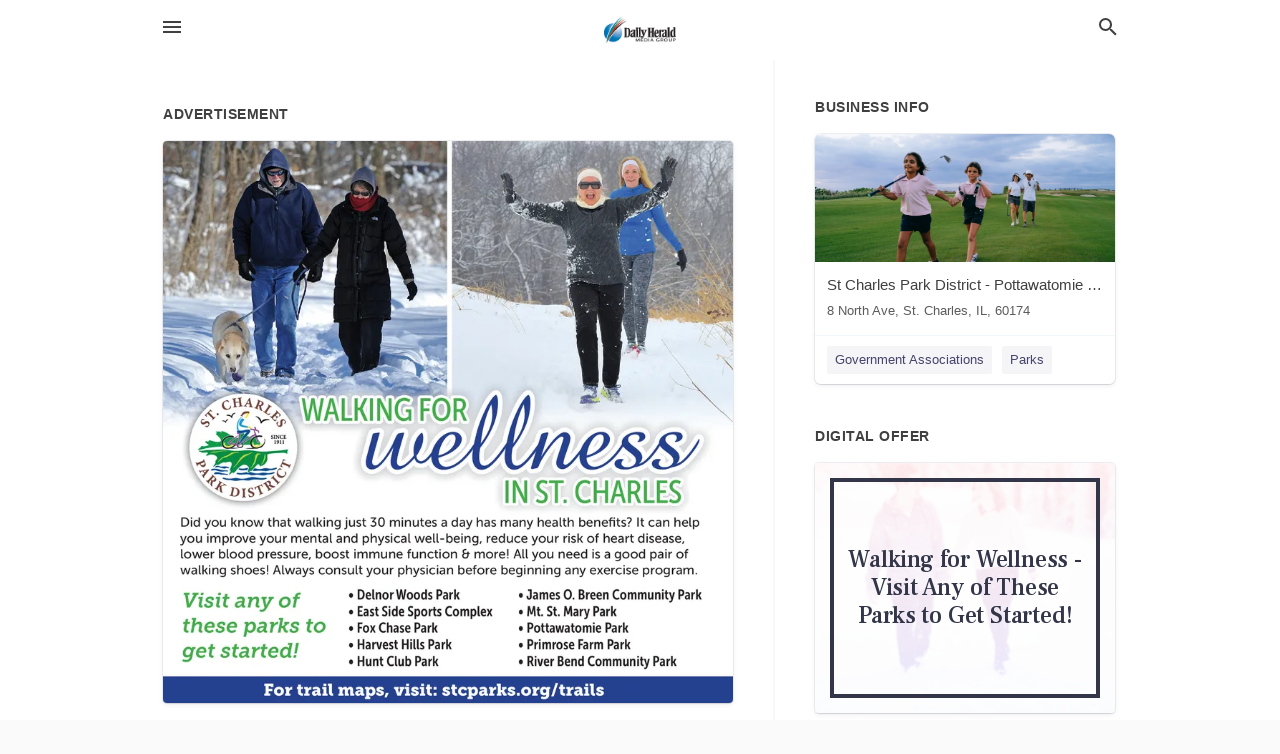

--- FILE ---
content_type: text/html; charset=utf-8
request_url: https://local.dailyherald.com/st-charles-us-il/st-charles-park-district-pottawatomie-park-630-513-6200/2020-11-15-11711686-wellness-charle-walking-for-st-since-1911-ss-in-st-charles-districe-did-you-know-that-walking-just-30-minutes-a-day-has-many-health-benefits-it-can-help-you-improve-your-mental-and-physical-well-being-reduce-your-risk-of-heart-disease-l
body_size: 8914
content:
<!DOCTYPE html>
<html lang="en" data-acm-directory="false">
  <head>
    <meta charset="utf-8">
    <meta name="viewport" content="initial-scale=1, width=device-width" />
    <!-- PWA Meta Tags -->
    <meta name="apple-mobile-web-app-capable" content="yes">
    <meta name="apple-mobile-web-app-status-bar-style" content="black-translucent">
    <meta name="apple-mobile-web-app-title" content="SUNDAY, NOVEMBER 15, 2020 Ad - St Charles Park District - Pottawatomie Park - Daily Herald (Paddock)">
    <link rel="apple-touch-icon" href="/directory-favicon.ico" />
    <!-- Primary Meta Tags -->
    <title>SUNDAY, NOVEMBER 15, 2020 Ad - St Charles Park District - Pottawatomie Park - Daily Herald (Paddock)</title>
    <meta name="title" content="SUNDAY, NOVEMBER 15, 2020 Ad - St Charles Park District - Pottawatomie Park - Daily Herald (Paddock)">
    <meta name="description" content="Parks in 8 North Ave, St. Charles, IL 60174">
    <link rel="shortcut icon" href="/directory-favicon.ico" />
    <meta itemprop="image" content="https://via.placeholder.com/800x800">

    <!-- Open Graph / Facebook -->
    <meta property="og:url" content="https://local.dailyherald.com/st-charles-us-il/st-charles-park-district-pottawatomie-park-630-513-6200/[base64]">
    <meta property="og:type" content="website">
    <meta property="og:title" content="SUNDAY, NOVEMBER 15, 2020 Ad - St Charles Park District - Pottawatomie Park - Daily Herald (Paddock)">
    <meta property="og:description" content="Parks in 8 North Ave, St. Charles, IL 60174">
    <meta property="og:image" content="https://via.placeholder.com/800x800">

    <!-- Twitter -->
    <meta property="twitter:url" content="https://local.dailyherald.com/st-charles-us-il/st-charles-park-district-pottawatomie-park-630-513-6200/[base64]">
    <meta property="twitter:title" content="SUNDAY, NOVEMBER 15, 2020 Ad - St Charles Park District - Pottawatomie Park - Daily Herald (Paddock)">
    <meta property="twitter:description" content="Parks in 8 North Ave, St. Charles, IL 60174">
    <meta property="twitter:image" content="https://via.placeholder.com/800x800">
    <meta property="twitter:card" content="summary_large_image">


    <!-- Google Search Console -->
      <meta name="google-site-verification" content="-tOAbkrY-ltD5Hf4UL5_Oi4dn6aj9Jnwxw6kPXdoUsw" />


    <!-- Other Assets -->
      <link rel="stylesheet" href="https://unpkg.com/leaflet@1.6.0/dist/leaflet.css" integrity="sha512-xwE/Az9zrjBIphAcBb3F6JVqxf46+CDLwfLMHloNu6KEQCAWi6HcDUbeOfBIptF7tcCzusKFjFw2yuvEpDL9wQ==" crossorigin=""/>


    <!-- Google Analytics -->

    <link rel="stylesheet" media="screen" href="/assets/directory/index-625ebbc43c213a1a95e97871809bb1c7c764b7e3acf9db3a90d549597404474f.css" />
      <meta name="google-site-verification" content="JMVHIasIgxEOIuvtQlfi-2utjfnJEipY-EuXifhOn68" />


    <script>
//<![CDATA[

      const MESEARCH_KEY = "";

//]]>
</script>
      <script src="/assets/directory/resources/jquery.min-a4ef3f56a89b3569946388ef171b1858effcfc18c06695b3b9cab47996be4986.js"></script>
      <link rel="stylesheet" media="screen" href="/assets/directory/materialdesignicons.min-aafad1dc342d5f4be026ca0942dc89d427725af25326ef4881f30e8d40bffe7e.css" />
  </head>

  <body class="preload" data-theme="">


    <style>
      :root {
        --color-link-alt: #6772E5 !important;
      }
    </style>

    <div class="blocker-banner" id="blocker-banner" style="display: none;">
      <div class="blocker-banner-interior">
        <span class="icon mdi mdi-alert"></span>
        <div class="blocker-banner-title">We notice you're using an ad blocker.</div>
        <div class="blocker-banner-text">Since the purpose of this site is to display digital ads, please disable your ad blocker to prevent content from breaking.</div>
        <span class="close mdi mdi-close"></span>
      </div>
    </div>

    <div class="wrapper">
      <div class="header ">
  <div class="header-main">
    <div class="container ">
      <style>
  body {
    font-family: "Arial", sans-serif;
  }
</style>
<a class="logo" href=/ aria-label="Business logo clickable to go to the home page">
    <img src="https://assets.secure.ownlocal.com/img/logos/980/original_logos.png?1433786252" alt="Daily Herald (Paddock)">
</a>
<a class="mdi main-nav-item mdi-menu menu-container" aria-label="hamburger menu" aria-expanded="false" href="."></a>
<a class="mdi main-nav-item search-icon" style="right: 20px;left: auto;" href="." title="Search business collapsed">
  <svg class="magnify-icon" xmlns="http://www.w3.org/2000/svg" width="1em" height="1em" viewBox="0 0 24 24">
    <path fill="#404040" d="M9.5 3A6.5 6.5 0 0 1 16 9.5c0 1.61-.59 3.09-1.56 4.23l.27.27h.79l5 5l-1.5 1.5l-5-5v-.79l-.27-.27A6.52 6.52 0 0 1 9.5 16A6.5 6.5 0 0 1 3 9.5A6.5 6.5 0 0 1 9.5 3m0 2C7 5 5 7 5 9.5S7 14 9.5 14S14 12 14 9.5S12 5 9.5 5" />
  </svg>
  <svg class="ex-icon" xmlns="http://www.w3.org/2000/svg" width="1em" height="1em" viewBox="0 0 24 24">
    <path fill="#404040" d="M6.4 19L5 17.6l5.6-5.6L5 6.4L6.4 5l5.6 5.6L17.6 5L19 6.4L13.4 12l5.6 5.6l-1.4 1.4l-5.6-5.6z" />
  </svg>
</a>
<ul class="nav">
  <li><a href="/" aria-label="directory home"><span class="mdi mdi-home"></span><span>Directory Home</span></a></li>
  <li><a href="/shop-local" aria-label="shop local"><span class="mdi mdi-storefront"></span><span>Shop Local</span></a></li>
  <li>
    <li><a href="/offers" aria-label="offers"><span class="mdi mdi-picture-in-picture-top-right"></span><span>Offers</span></a></li>
    <li><a href="/ads" aria-label="printed ads"><span class="mdi mdi-newspaper"></span><span>Print Ads</span></a></li>
  <li><a href="/categories" aria-label="categories"><span class="mdi mdi-layers-outline"></span><span>Categories</span></a></li>
  <li>
    <a href="http://dailyherald.com"  aria-label="newspaper name">
      <span class="mdi mdi-home-outline"></span><span>Daily Herald</span>
    </a>
  </li>
</ul>
<div class="header-search">
  <svg xmlns="http://www.w3.org/2000/svg" width="20px" height="20px" viewBox="0 2 25 25">
    <path fill="#404040" d="M9.5 3A6.5 6.5 0 0 1 16 9.5c0 1.61-.59 3.09-1.56 4.23l.27.27h.79l5 5l-1.5 1.5l-5-5v-.79l-.27-.27A6.52 6.52 0 0 1 9.5 16A6.5 6.5 0 0 1 3 9.5A6.5 6.5 0 0 1 9.5 3m0 2C7 5 5 7 5 9.5S7 14 9.5 14S14 12 14 9.5S12 5 9.5 5"></path>
  </svg>
    <form action="/businesses" accept-charset="UTF-8" method="get">
      <input class="search-box" autocomplete="off" type="text" placeholder="Search for businesses" name="q" value="" />
</form></div>

    </div>
  </div>
</div>


      <link rel="stylesheet" media="screen" href="/assets/directory/ads-8d4cbb0ac9ea355c871c5182567aa0470af4806c8332c30d07bd3d73e02b9029.css" />

<div class="page">
        <div id="details_ad_entity" class="columns" data-entity-id=11711686 data-entity-type="ad" data-controller="ads" data-action="show">
  <div class="column left-column">
    <div class="block">
      <div class="block-interior">
        <h3><span class="translation_missing" title="translation missing: en.directory.advertisement">Advertisement</span></h3>
        <img class="promo" src="https://assets.secure.ownlocal.com/img/uploads/11711686/large_images.webp" alt="Ad promo image large">
      </div>
    </div>
    <div class="block">
      <div class="block-interior">
          <ul class="specs">
              <li>
                  <h3>Published Date</h3>
                  <span>November 15, 2020</span>
                    <div class="expired-note">
                      This ad was originally published on this date and may contain an offer that is no longer valid. 
                      To learn more about this business and its most recent offers, 
                      <a href="/st%20charles-il/st-charles-park-district-pottawatomie-park-630-513-6200">click here</a>.
                    </div>
              </li>
          </ul>
        </div>
      </div>
      <div class="block">
        <div class="block-interior">
          <div class="promo-text">
            <h3>Ad Text</h3>
            <div class="promo-text-interior">
            <p>wellness
CHARLE WALKING FOR
ST.
SINCE
1911
SS
IN ST. CHARLES
DISTRICE
Did you know that walking just 30 minutes a day has many health benefits? It can help
you improve your mental and physical well-being, reduce your risk of heart disease,
lower blood pressure, boost immune function &amp; more! All you need is a good pair of
walking shoes! Always consult your physician before beginning any exercise program.
Visit any of
these parks to
get started!
 Delnor Woods Park
 East Side Sports Complex
 Fox Chase Park
 Harvest Hills Park
 Hunt Club Park
 James O. Breen Community Park
 Mt. St. Mary Park
 Pottawatomie Park
 Primrose Farm Park
 River Bend Community Park
For trail maps, visit: stcparks.org/trails
PARK
 wellness CHARLE WALKING FOR ST. SINCE 1911 SS IN ST. CHARLES DISTRICE Did you know that walking just 30 minutes a day has many health benefits? It can help you improve your mental and physical well-being, reduce your risk of heart disease, lower blood pressure, boost immune function &amp; more! All you need is a good pair of walking shoes! Always consult your physician before beginning any exercise program. Visit any of these parks to get started!  Delnor Woods Park  East Side Sports Complex  Fox Chase Park  Harvest Hills Park  Hunt Club Park  James O. Breen Community Park  Mt. St. Mary Park  Pottawatomie Park  Primrose Farm Park  River Bend Community Park For trail maps, visit: stcparks.org/trails PARK</p>
          </div>
        </div>
      </div>
    </div>
  </div>
  <div class="column right-column">
    <div class="block">
      <div class="block-interior">
          <h3>Business Info</h3>
          <ul id="businesses_entity" class="cards" style="margin-bottom: 15px;">
              
<li class="" data-entity-id="69343427" data-name="St Charles Park District - Pottawatomie Park" data-entity-type="business" data-controller="ads" data-action="show">
  <a itemscope itemtype="http://schema.org/LocalBusiness" class="card-top" href="/st%20charles-il/st-charles-park-district-pottawatomie-park-630-513-6200" title="St Charles Park District - Pottawatomie Park" aria-label="St Charles Park District - Pottawatomie Park 8 North Ave, St. Charles, IL, 60174" >
    <div
      class="image "
        style= "background-image: url('https://storage.googleapis.com/ownlocal-adforge-production/backgrounds/origamis/custom/da6e71f0-5db7-4a15-a001-876f87ea8cb1/full.webp');"
    >
    </div>
    <div class="card-info">
      <div itemprop="name" class="name">St Charles Park District - Pottawatomie Park</div>
      <span itemprop="address" itemscope itemtype="http://schema.org/PostalAddress">
        <div itemprop="streetAddress" class="details">8 North Ave, St. Charles, IL, 60174</div>
      </span>
    </div>
  </a>
  <div class="card-bottom">

    
<a class="tag" href="/categories/public-services/government-associations">
  Government Associations
</a>

<a class="tag" href="/categories/recreation/parks">
  Parks
</a>

  </div>
</li>

          </ul>
        <h3>Digital Offer</h3>
          <ul id="offers_entity">
            <li data-entity-id="1354734" data-entity-type="origami" data-controller="ads" data-action="show">
              <div class="origami">
  <iframe src="https://origami.secure.ownlocal.com/origami_unit/index.html?id=d5cbfe21-1c3c-46af-a340-e21047146031&amp;adType=origami" title='Origami widget number: 1354734' ></iframe>
</div>

            </li>
          </ul>
      </div>
    </div>
  </div>
  <div class="clear">
  </div>
</div>



        <section>
            
<section>
  <div class="container">
    <h2>OTHER PRINT ADS</h2>
    <div id="carouselads" class="cards carousel promos">
      <div title="left arrow icon" class="control previous"><span class="mdi"><svg xmlns="http://www.w3.org/2000/svg" width="1em" height="1em" viewBox="0 0 24 24"><path fill="currentColor" d="M15.41 16.58L10.83 12l4.58-4.59L14 6l-6 6l6 6z"/></svg></span></div>
      <div title="right arrow icon" class="control next"><span class="mdi"><svg xmlns="http://www.w3.org/2000/svg" width="1em" height="1em" viewBox="0 0 24 24"><path fill="currentColor" d="M8.59 16.58L13.17 12L8.59 7.41L10 6l6 6l-6 6z"/></svg></span></div>
      <div class="stage active">
        <ul id="ads_entity">
          
<li data-entity-id="12822564" data-entity-type="ad" data-controller="ads" data-action="show">
  <a class="card-top" href="/st-charles-il/st-charles-park-district-pottawatomie-park-630-513-6200/[base64]" aria-label="05/18/25">
    <div class="image "
        style="background-image: url('https://assets.secure.ownlocal.com/img/uploads/12822564/hover_images.webp');"
    ></div>
    <div class="card-info">
      <div
        class="details"
        data-ad-start-date='05/18/25'
        data-business-name='St Charles Park District - Pottawatomie Park'
        data-business-address='8 North Ave'
        data-business-city='St. Charles'
        data-business-state='IL'
        data-business-phone='+16305136200'
        data-business-website='https://www.stcparks.org/location/pottawatomie-park'
        data-business-profile='/st%20charles-il/st-charles-park-district-pottawatomie-park-630-513-6200'
      >
        <span class="mdi mdi-calendar"></span>05/18/25
      </div>
    </div>
  </a>
</li>

<li data-entity-id="12673572" data-entity-type="ad" data-controller="ads" data-action="show">
  <a class="card-top" href="/st-charles-il/st-charles-park-district-pottawatomie-park-630-513-6200/[base64]" aria-label="06/19/24">
    <div class="image "
        style="background-image: url('https://assets.secure.ownlocal.com/img/uploads/12673572/hover_images.webp');"
    ></div>
    <div class="card-info">
      <div
        class="details"
        data-ad-start-date='06/19/24'
        data-business-name='St Charles Park District - Pottawatomie Park'
        data-business-address='8 North Ave'
        data-business-city='St. Charles'
        data-business-state='IL'
        data-business-phone='+16305136200'
        data-business-website='https://www.stcparks.org/location/pottawatomie-park'
        data-business-profile='/st%20charles-il/st-charles-park-district-pottawatomie-park-630-513-6200'
      >
        <span class="mdi mdi-calendar"></span>06/19/24
      </div>
    </div>
  </a>
</li>

<li data-entity-id="12420885" data-entity-type="ad" data-controller="ads" data-action="show">
  <a class="card-top" href="/st-charles-il/st-charles-park-district-pottawatomie-park-630-513-6200/[base64]" aria-label="05/21/23">
    <div class="image "
        style="background-image: url('https://assets.secure.ownlocal.com/img/uploads/12420885/hover_images.webp');"
    ></div>
    <div class="card-info">
      <div
        class="details"
        data-ad-start-date='05/21/23'
        data-business-name='St Charles Park District - Pottawatomie Park'
        data-business-address='8 North Ave'
        data-business-city='St. Charles'
        data-business-state='IL'
        data-business-phone='+16305136200'
        data-business-website='https://www.stcparks.org/location/pottawatomie-park'
        data-business-profile='/st%20charles-il/st-charles-park-district-pottawatomie-park-630-513-6200'
      >
        <span class="mdi mdi-calendar"></span>05/21/23
      </div>
    </div>
  </a>
</li>

<li data-entity-id="12216538" data-entity-type="ad" data-controller="ads" data-action="show">
  <a class="card-top" href="/st-charles-il/st-charles-park-district-pottawatomie-park-630-513-6200/[base64]" aria-label="05/22/22">
    <div class="image "
        style="background-image: url('https://assets.secure.ownlocal.com/img/uploads/12216538/hover_images.webp');"
    ></div>
    <div class="card-info">
      <div
        class="details"
        data-ad-start-date='05/22/22'
        data-business-name='St Charles Park District - Pottawatomie Park'
        data-business-address='8 North Ave'
        data-business-city='St. Charles'
        data-business-state='IL'
        data-business-phone='+16305136200'
        data-business-website='https://www.stcparks.org/location/pottawatomie-park'
        data-business-profile='/st%20charles-il/st-charles-park-district-pottawatomie-park-630-513-6200'
      >
        <span class="mdi mdi-calendar"></span>05/22/22
      </div>
    </div>
  </a>
</li>

<li data-entity-id="12014657" data-entity-type="ad" data-controller="ads" data-action="show">
  <a class="card-top" href="/st-charles-il/st-charles-park-district-pottawatomie-park-630-513-6200/[base64]" aria-label="08/26/21">
    <div class="image "
        style="background-image: url('https://assets.secure.ownlocal.com/img/uploads/12014657/hover_images.webp');"
    ></div>
    <div class="card-info">
      <div
        class="details"
        data-ad-start-date='08/26/21'
        data-business-name='St Charles Park District - Pottawatomie Park'
        data-business-address='8 North Ave'
        data-business-city='St. Charles'
        data-business-state='IL'
        data-business-phone='+16305136200'
        data-business-website='https://www.stcparks.org/location/pottawatomie-park'
        data-business-profile='/st%20charles-il/st-charles-park-district-pottawatomie-park-630-513-6200'
      >
        <span class="mdi mdi-calendar"></span>08/26/21
      </div>
    </div>
  </a>
</li>

        </ul>
      </div>
        <div class="stage">
          <ul id="ads_entity">
            
<li data-entity-id="11995407" data-entity-type="ad" data-controller="ads" data-action="show">
  <a class="card-top" href="/st-charles-il/st-charles-park-district-pottawatomie-park-630-513-6200/[base64]" aria-label="08/08/21">
    <div class="image "
        style="background-image: url('https://assets.secure.ownlocal.com/img/uploads/11995407/hover_images.webp');"
    ></div>
    <div class="card-info">
      <div
        class="details"
        data-ad-start-date='08/08/21'
        data-business-name='St Charles Park District - Pottawatomie Park'
        data-business-address='8 North Ave'
        data-business-city='St. Charles'
        data-business-state='IL'
        data-business-phone='+16305136200'
        data-business-website='https://www.stcparks.org/location/pottawatomie-park'
        data-business-profile='/st%20charles-il/st-charles-park-district-pottawatomie-park-630-513-6200'
      >
        <span class="mdi mdi-calendar"></span>08/08/21
      </div>
    </div>
  </a>
</li>

<li data-entity-id="11960997" data-entity-type="ad" data-controller="ads" data-action="show">
  <a class="card-top" href="/st-charles-il/st-charles-park-district-pottawatomie-park-630-513-6200/[base64]" aria-label="07/04/21">
    <div class="image "
        style="background-image: url('https://assets.secure.ownlocal.com/img/uploads/11960997/hover_images.webp');"
    ></div>
    <div class="card-info">
      <div
        class="details"
        data-ad-start-date='07/04/21'
        data-business-name='St Charles Park District - Pottawatomie Park'
        data-business-address='8 North Ave'
        data-business-city='St. Charles'
        data-business-state='IL'
        data-business-phone='+16305136200'
        data-business-website='https://www.stcparks.org/location/pottawatomie-park'
        data-business-profile='/st%20charles-il/st-charles-park-district-pottawatomie-park-630-513-6200'
      >
        <span class="mdi mdi-calendar"></span>07/04/21
      </div>
    </div>
  </a>
</li>

<li data-entity-id="11945192" data-entity-type="ad" data-controller="ads" data-action="show">
  <a class="card-top" href="/st-charles-il/st-charles-park-district-pottawatomie-park-630-513-6200/[base64]" aria-label="06/18/21">
    <div class="image "
        style="background-image: url('https://assets.secure.ownlocal.com/img/uploads/11945192/hover_images.webp');"
    ></div>
    <div class="card-info">
      <div
        class="details"
        data-ad-start-date='06/18/21'
        data-business-name='St Charles Park District - Pottawatomie Park'
        data-business-address='8 North Ave'
        data-business-city='St. Charles'
        data-business-state='IL'
        data-business-phone='+16305136200'
        data-business-website='https://www.stcparks.org/location/pottawatomie-park'
        data-business-profile='/st%20charles-il/st-charles-park-district-pottawatomie-park-630-513-6200'
      >
        <span class="mdi mdi-calendar"></span>06/18/21
      </div>
    </div>
  </a>
</li>

<li data-entity-id="11924973" data-entity-type="ad" data-controller="ads" data-action="show">
  <a class="card-top" href="/st-charles-il/st-charles-park-district-pottawatomie-park-630-513-6200/[base64]" aria-label="06/04/21">
    <div class="image "
        style="background-image: url('https://assets.secure.ownlocal.com/img/uploads/11924973/hover_images.webp');"
    ></div>
    <div class="card-info">
      <div
        class="details"
        data-ad-start-date='06/04/21'
        data-business-name='St Charles Park District - Pottawatomie Park'
        data-business-address='8 North Ave'
        data-business-city='St. Charles'
        data-business-state='IL'
        data-business-phone='+16305136200'
        data-business-website='https://www.stcparks.org/location/pottawatomie-park'
        data-business-profile='/st%20charles-il/st-charles-park-district-pottawatomie-park-630-513-6200'
      >
        <span class="mdi mdi-calendar"></span>06/04/21
      </div>
    </div>
  </a>
</li>

<li data-entity-id="11923028" data-entity-type="ad" data-controller="ads" data-action="show">
  <a class="card-top" href="/st-charles-il/st-charles-park-district-pottawatomie-park-630-513-6200/[base64]" aria-label="06/02/21">
    <div class="image "
        style="background-image: url('https://assets.secure.ownlocal.com/img/uploads/11923028/hover_images.webp');"
    ></div>
    <div class="card-info">
      <div
        class="details"
        data-ad-start-date='06/02/21'
        data-business-name='St Charles Park District - Pottawatomie Park'
        data-business-address='8 North Ave'
        data-business-city='St. Charles'
        data-business-state='IL'
        data-business-phone='+16305136200'
        data-business-website='https://www.stcparks.org/location/pottawatomie-park'
        data-business-profile='/st%20charles-il/st-charles-park-district-pottawatomie-park-630-513-6200'
      >
        <span class="mdi mdi-calendar"></span>06/02/21
      </div>
    </div>
  </a>
</li>

          </ul>
        </div>
        <div class="stage">
          <ul id="ads_entity">
            
<li data-entity-id="11911885" data-entity-type="ad" data-controller="ads" data-action="show">
  <a class="card-top" href="/st-charles-il/st-charles-park-district-pottawatomie-park-630-513-6200/[base64]" aria-label="05/21/21">
    <div class="image "
        style="background-image: url('https://assets.secure.ownlocal.com/img/uploads/11911885/hover_images.webp');"
    ></div>
    <div class="card-info">
      <div
        class="details"
        data-ad-start-date='05/21/21'
        data-business-name='St Charles Park District - Pottawatomie Park'
        data-business-address='8 North Ave'
        data-business-city='St. Charles'
        data-business-state='IL'
        data-business-phone='+16305136200'
        data-business-website='https://www.stcparks.org/location/pottawatomie-park'
        data-business-profile='/st%20charles-il/st-charles-park-district-pottawatomie-park-630-513-6200'
      >
        <span class="mdi mdi-calendar"></span>05/21/21
      </div>
    </div>
  </a>
</li>

<li data-entity-id="11840949" data-entity-type="ad" data-controller="ads" data-action="show">
  <a class="card-top" href="/st-charles-il/st-charles-park-district-pottawatomie-park-630-513-6200/[base64]" aria-label="03/21/21">
    <div class="image "
        style="background-image: url('https://assets.secure.ownlocal.com/img/uploads/11840949/hover_images.webp');"
    ></div>
    <div class="card-info">
      <div
        class="details"
        data-ad-start-date='03/21/21'
        data-business-name='St Charles Park District - Pottawatomie Park'
        data-business-address='8 North Ave'
        data-business-city='St. Charles'
        data-business-state='IL'
        data-business-phone='+16305136200'
        data-business-website='https://www.stcparks.org/location/pottawatomie-park'
        data-business-profile='/st%20charles-il/st-charles-park-district-pottawatomie-park-630-513-6200'
      >
        <span class="mdi mdi-calendar"></span>03/21/21
      </div>
    </div>
  </a>
</li>

<li data-entity-id="11784541" data-entity-type="ad" data-controller="ads" data-action="show">
  <a class="card-top" href="/st-charles-il/st-charles-park-district-pottawatomie-park-630-513-6200/[base64]" aria-label="01/24/21">
    <div class="image "
        style="background-image: url('https://assets.secure.ownlocal.com/img/uploads/11784541/hover_images.webp');"
    ></div>
    <div class="card-info">
      <div
        class="details"
        data-ad-start-date='01/24/21'
        data-business-name='St Charles Park District - Pottawatomie Park'
        data-business-address='8 North Ave'
        data-business-city='St. Charles'
        data-business-state='IL'
        data-business-phone='+16305136200'
        data-business-website='https://www.stcparks.org/location/pottawatomie-park'
        data-business-profile='/st%20charles-il/st-charles-park-district-pottawatomie-park-630-513-6200'
      >
        <span class="mdi mdi-calendar"></span>01/24/21
      </div>
    </div>
  </a>
</li>

<li data-entity-id="11740658" data-entity-type="ad" data-controller="ads" data-action="show">
  <a class="card-top" href="/st-charles-il/st-charles-park-district-pottawatomie-park-630-513-6200/[base64]" aria-label="12/04/20">
    <div class="image "
        style="background-image: url('https://assets.secure.ownlocal.com/img/uploads/11740658/hover_images.webp');"
    ></div>
    <div class="card-info">
      <div
        class="details"
        data-ad-start-date='12/04/20'
        data-business-name='St Charles Park District - Pottawatomie Park'
        data-business-address='8 North Ave'
        data-business-city='St. Charles'
        data-business-state='IL'
        data-business-phone='+16305136200'
        data-business-website='https://www.stcparks.org/location/pottawatomie-park'
        data-business-profile='/st%20charles-il/st-charles-park-district-pottawatomie-park-630-513-6200'
      >
        <span class="mdi mdi-calendar"></span>12/04/20
      </div>
    </div>
  </a>
</li>

<li data-entity-id="11725011" data-entity-type="ad" data-controller="ads" data-action="show">
  <a class="card-top" href="/st-charles-il/st-charles-park-district-pottawatomie-park-630-513-6200/[base64]" aria-label="11/22/20">
    <div class="image "
        style="background-image: url('https://assets.secure.ownlocal.com/img/uploads/11725011/hover_images.webp');"
    ></div>
    <div class="card-info">
      <div
        class="details"
        data-ad-start-date='11/22/20'
        data-business-name='St Charles Park District - Pottawatomie Park'
        data-business-address='8 North Ave'
        data-business-city='St. Charles'
        data-business-state='IL'
        data-business-phone='+16305136200'
        data-business-website='https://www.stcparks.org/location/pottawatomie-park'
        data-business-profile='/st%20charles-il/st-charles-park-district-pottawatomie-park-630-513-6200'
      >
        <span class="mdi mdi-calendar"></span>11/22/20
      </div>
    </div>
  </a>
</li>

          </ul>
        </div>
        <div class="stage">
          <ul id="ads_entity">
            
<li data-entity-id="11340759" data-entity-type="ad" data-controller="ads" data-action="show">
  <a class="card-top" href="/st-charles-il/st-charles-park-district-pottawatomie-park-630-513-6200/[base64]" aria-label="09/13/20">
    <div class="image "
        style="background-image: url('https://assets.secure.ownlocal.com/img/uploads/11340759/hover_images.webp');"
    ></div>
    <div class="card-info">
      <div
        class="details"
        data-ad-start-date='09/13/20'
        data-business-name='St Charles Park District - Pottawatomie Park'
        data-business-address='8 North Ave'
        data-business-city='St. Charles'
        data-business-state='IL'
        data-business-phone='+16305136200'
        data-business-website='https://www.stcparks.org/location/pottawatomie-park'
        data-business-profile='/st%20charles-il/st-charles-park-district-pottawatomie-park-630-513-6200'
      >
        <span class="mdi mdi-calendar"></span>09/13/20
      </div>
    </div>
  </a>
</li>

<li data-entity-id="11298382" data-entity-type="ad" data-controller="ads" data-action="show">
  <a class="card-top" href="/st-charles-il/st-charles-park-district-pottawatomie-park-630-513-6200/[base64]" aria-label="08/30/20">
    <div class="image "
        style="background-image: url('https://assets.secure.ownlocal.com/img/uploads/11298382/hover_images.webp');"
    ></div>
    <div class="card-info">
      <div
        class="details"
        data-ad-start-date='08/30/20'
        data-business-name='St Charles Park District - Pottawatomie Park'
        data-business-address='8 North Ave'
        data-business-city='St. Charles'
        data-business-state='IL'
        data-business-phone='+16305136200'
        data-business-website='https://www.stcparks.org/location/pottawatomie-park'
        data-business-profile='/st%20charles-il/st-charles-park-district-pottawatomie-park-630-513-6200'
      >
        <span class="mdi mdi-calendar"></span>08/30/20
      </div>
    </div>
  </a>
</li>

<li data-entity-id="11296095" data-entity-type="ad" data-controller="ads" data-action="show">
  <a class="card-top" href="/st-charles-il/st-charles-park-district-pottawatomie-park-630-513-6200/[base64]" aria-label="08/28/20">
    <div class="image "
        style="background-image: url('https://assets.secure.ownlocal.com/img/uploads/11296095/hover_images.webp');"
    ></div>
    <div class="card-info">
      <div
        class="details"
        data-ad-start-date='08/28/20'
        data-business-name='St Charles Park District - Pottawatomie Park'
        data-business-address='8 North Ave'
        data-business-city='St. Charles'
        data-business-state='IL'
        data-business-phone='+16305136200'
        data-business-website='https://www.stcparks.org/location/pottawatomie-park'
        data-business-profile='/st%20charles-il/st-charles-park-district-pottawatomie-park-630-513-6200'
      >
        <span class="mdi mdi-calendar"></span>08/28/20
      </div>
    </div>
  </a>
</li>

<li data-entity-id="11266036" data-entity-type="ad" data-controller="ads" data-action="show">
  <a class="card-top" href="/st-charles-il/st-charles-park-district-pottawatomie-park-630-513-6200/[base64]" aria-label="08/21/20">
    <div class="image "
        style="background-image: url('https://assets.secure.ownlocal.com/img/uploads/11266036/hover_images.webp');"
    ></div>
    <div class="card-info">
      <div
        class="details"
        data-ad-start-date='08/21/20'
        data-business-name='St Charles Park District - Pottawatomie Park'
        data-business-address='8 North Ave'
        data-business-city='St. Charles'
        data-business-state='IL'
        data-business-phone='+16305136200'
        data-business-website='https://www.stcparks.org/location/pottawatomie-park'
        data-business-profile='/st%20charles-il/st-charles-park-district-pottawatomie-park-630-513-6200'
      >
        <span class="mdi mdi-calendar"></span>08/21/20
      </div>
    </div>
  </a>
</li>

<li data-entity-id="11251659" data-entity-type="ad" data-controller="ads" data-action="show">
  <a class="card-top" href="/st-charles-il/st-charles-park-district-pottawatomie-park-630-513-6200/[base64]" aria-label="08/14/20">
    <div class="image "
        style="background-image: url('https://assets.secure.ownlocal.com/img/uploads/11251659/hover_images.webp');"
    ></div>
    <div class="card-info">
      <div
        class="details"
        data-ad-start-date='08/14/20'
        data-business-name='St Charles Park District - Pottawatomie Park'
        data-business-address='8 North Ave'
        data-business-city='St. Charles'
        data-business-state='IL'
        data-business-phone='+16305136200'
        data-business-website='https://www.stcparks.org/location/pottawatomie-park'
        data-business-profile='/st%20charles-il/st-charles-park-district-pottawatomie-park-630-513-6200'
      >
        <span class="mdi mdi-calendar"></span>08/14/20
      </div>
    </div>
  </a>
</li>

          </ul>
        </div>
        <div class="stage">
          <ul id="ads_entity">
            
<li data-entity-id="11232195" data-entity-type="ad" data-controller="ads" data-action="show">
  <a class="card-top" href="/st-charles-il/st-charles-park-district-pottawatomie-park-630-513-6200/[base64]" aria-label="08/01/20">
    <div class="image "
        style="background-image: url('https://assets.secure.ownlocal.com/img/uploads/11232195/hover_images.webp');"
    ></div>
    <div class="card-info">
      <div
        class="details"
        data-ad-start-date='08/01/20'
        data-business-name='St Charles Park District - Pottawatomie Park'
        data-business-address='8 North Ave'
        data-business-city='St. Charles'
        data-business-state='IL'
        data-business-phone='+16305136200'
        data-business-website='https://www.stcparks.org/location/pottawatomie-park'
        data-business-profile='/st%20charles-il/st-charles-park-district-pottawatomie-park-630-513-6200'
      >
        <span class="mdi mdi-calendar"></span>08/01/20
      </div>
    </div>
  </a>
</li>

<li data-entity-id="11231093" data-entity-type="ad" data-controller="ads" data-action="show">
  <a class="card-top" href="/st-charles-il/st-charles-park-district-pottawatomie-park-630-513-6200/[base64]" aria-label="07/31/20">
    <div class="image "
        style="background-image: url('https://assets.secure.ownlocal.com/img/uploads/11231093/hover_images.webp');"
    ></div>
    <div class="card-info">
      <div
        class="details"
        data-ad-start-date='07/31/20'
        data-business-name='St Charles Park District - Pottawatomie Park'
        data-business-address='8 North Ave'
        data-business-city='St. Charles'
        data-business-state='IL'
        data-business-phone='+16305136200'
        data-business-website='https://www.stcparks.org/location/pottawatomie-park'
        data-business-profile='/st%20charles-il/st-charles-park-district-pottawatomie-park-630-513-6200'
      >
        <span class="mdi mdi-calendar"></span>07/31/20
      </div>
    </div>
  </a>
</li>

<li data-entity-id="11204325" data-entity-type="ad" data-controller="ads" data-action="show">
  <a class="card-top" href="/st-charles-il/st-charles-park-district-pottawatomie-park-630-513-6200/[base64]" aria-label="07/10/20">
    <div class="image "
        style="background-image: url('https://assets.secure.ownlocal.com/img/uploads/11204325/hover_images.webp');"
    ></div>
    <div class="card-info">
      <div
        class="details"
        data-ad-start-date='07/10/20'
        data-business-name='St Charles Park District - Pottawatomie Park'
        data-business-address='8 North Ave'
        data-business-city='St. Charles'
        data-business-state='IL'
        data-business-phone='+16305136200'
        data-business-website='https://www.stcparks.org/location/pottawatomie-park'
        data-business-profile='/st%20charles-il/st-charles-park-district-pottawatomie-park-630-513-6200'
      >
        <span class="mdi mdi-calendar"></span>07/10/20
      </div>
    </div>
  </a>
</li>

<li data-entity-id="10738611" data-entity-type="ad" data-controller="ads" data-action="show">
  <a class="card-top" href="/st-charles-il/st-charles-park-district-pottawatomie-park-630-513-6200/[base64]" aria-label="11/17/19">
    <div class="image "
        style="background-image: url('https://assets.secure.ownlocal.com/img/uploads/10738611/hover_images.webp');"
    ></div>
    <div class="card-info">
      <div
        class="details"
        data-ad-start-date='11/17/19'
        data-business-name='St Charles Park District - Pottawatomie Park'
        data-business-address='8 North Ave'
        data-business-city='St. Charles'
        data-business-state='IL'
        data-business-phone='+16305136200'
        data-business-website='https://www.stcparks.org/location/pottawatomie-park'
        data-business-profile='/st%20charles-il/st-charles-park-district-pottawatomie-park-630-513-6200'
      >
        <span class="mdi mdi-calendar"></span>11/17/19
      </div>
    </div>
  </a>
</li>

<li data-entity-id="10710131" data-entity-type="ad" data-controller="ads" data-action="show">
  <a class="card-top" href="/st-charles-il/st-charles-park-district-pottawatomie-park-630-513-6200/[base64]" aria-label="11/08/19">
    <div class="image "
        style="background-image: url('https://assets.secure.ownlocal.com/img/uploads/10710131/hover_images.webp');"
    ></div>
    <div class="card-info">
      <div
        class="details"
        data-ad-start-date='11/08/19'
        data-business-name='St Charles Park District - Pottawatomie Park'
        data-business-address='8 North Ave'
        data-business-city='St. Charles'
        data-business-state='IL'
        data-business-phone='+16305136200'
        data-business-website='https://www.stcparks.org/location/pottawatomie-park'
        data-business-profile='/st%20charles-il/st-charles-park-district-pottawatomie-park-630-513-6200'
      >
        <span class="mdi mdi-calendar"></span>11/08/19
      </div>
    </div>
  </a>
</li>

          </ul>
        </div>
        <div class="stage">
          <ul id="ads_entity">
            
<li data-entity-id="9588575" data-entity-type="ad" data-controller="ads" data-action="show">
  <a class="card-top" href="/st-charles-il/st-charles-park-district-pottawatomie-park-630-513-6200/[base64]" aria-label="11/18/18">
    <div class="image "
        style="background-image: url('https://assets.secure.ownlocal.com/img/uploads/9588575/hover_images.webp');"
    ></div>
    <div class="card-info">
      <div
        class="details"
        data-ad-start-date='11/18/18'
        data-business-name='St Charles Park District - Pottawatomie Park'
        data-business-address='8 North Ave'
        data-business-city='St. Charles'
        data-business-state='IL'
        data-business-phone='+16305136200'
        data-business-website='https://www.stcparks.org/location/pottawatomie-park'
        data-business-profile='/st%20charles-il/st-charles-park-district-pottawatomie-park-630-513-6200'
      >
        <span class="mdi mdi-calendar"></span>11/18/18
      </div>
    </div>
  </a>
</li>

<li data-entity-id="9584705" data-entity-type="ad" data-controller="ads" data-action="show">
  <a class="card-top" href="/st-charles-il/st-charles-park-district-pottawatomie-park-630-513-6200/2018-11-17-9584705-adult-sports-leagues-basketball-volleyball-occero-ages-18-plus-sign-up-now-stcparks-dot-org-slash-register-char-d15" aria-label="11/17/18">
    <div class="image "
        style="background-image: url('https://assets.secure.ownlocal.com/img/uploads/9584705/hover_images.webp');"
    ></div>
    <div class="card-info">
      <div
        class="details"
        data-ad-start-date='11/17/18'
        data-business-name='St Charles Park District - Pottawatomie Park'
        data-business-address='8 North Ave'
        data-business-city='St. Charles'
        data-business-state='IL'
        data-business-phone='+16305136200'
        data-business-website='https://www.stcparks.org/location/pottawatomie-park'
        data-business-profile='/st%20charles-il/st-charles-park-district-pottawatomie-park-630-513-6200'
      >
        <span class="mdi mdi-calendar"></span>11/17/18
      </div>
    </div>
  </a>
</li>

<li data-entity-id="9572555" data-entity-type="ad" data-controller="ads" data-action="show">
  <a class="card-top" href="/st-charles-il/st-charles-park-district-pottawatomie-park-630-513-6200/2018-11-15-9572555-adult-sports-leagues-basketball-volleyball-occero-ages-18-plus-sign-up-now-stcparks-dot-org-slash-register-char-d15" aria-label="11/15/18">
    <div class="image "
        style="background-image: url('https://assets.secure.ownlocal.com/img/uploads/9572555/hover_images.webp');"
    ></div>
    <div class="card-info">
      <div
        class="details"
        data-ad-start-date='11/15/18'
        data-business-name='St Charles Park District - Pottawatomie Park'
        data-business-address='8 North Ave'
        data-business-city='St. Charles'
        data-business-state='IL'
        data-business-phone='+16305136200'
        data-business-website='https://www.stcparks.org/location/pottawatomie-park'
        data-business-profile='/st%20charles-il/st-charles-park-district-pottawatomie-park-630-513-6200'
      >
        <span class="mdi mdi-calendar"></span>11/15/18
      </div>
    </div>
  </a>
</li>

<li data-entity-id="9563805" data-entity-type="ad" data-controller="ads" data-action="show">
  <a class="card-top" href="/st-charles-il/st-charles-park-district-pottawatomie-park-630-513-6200/2018-11-13-9563805-adult-sports-leagues-basketball-volleyball-occero-ages-18-plus-sign-up-now-stcparks-dot-org-slash-register-char-d15" aria-label="11/13/18">
    <div class="image "
        style="background-image: url('https://assets.secure.ownlocal.com/img/uploads/9563805/hover_images.webp');"
    ></div>
    <div class="card-info">
      <div
        class="details"
        data-ad-start-date='11/13/18'
        data-business-name='St Charles Park District - Pottawatomie Park'
        data-business-address='8 North Ave'
        data-business-city='St. Charles'
        data-business-state='IL'
        data-business-phone='+16305136200'
        data-business-website='https://www.stcparks.org/location/pottawatomie-park'
        data-business-profile='/st%20charles-il/st-charles-park-district-pottawatomie-park-630-513-6200'
      >
        <span class="mdi mdi-calendar"></span>11/13/18
      </div>
    </div>
  </a>
</li>

<li data-entity-id="9522513" data-entity-type="ad" data-controller="ads" data-action="show">
  <a class="card-top" href="/st-charles-il/st-charles-park-district-pottawatomie-park-630-513-6200/[base64]" aria-label="11/09/18">
    <div class="image "
        style="background-image: url('https://assets.secure.ownlocal.com/img/uploads/9522513/hover_images.webp');"
    ></div>
    <div class="card-info">
      <div
        class="details"
        data-ad-start-date='11/09/18'
        data-business-name='St Charles Park District - Pottawatomie Park'
        data-business-address='8 North Ave'
        data-business-city='St. Charles'
        data-business-state='IL'
        data-business-phone='+16305136200'
        data-business-website='https://www.stcparks.org/location/pottawatomie-park'
        data-business-profile='/st%20charles-il/st-charles-park-district-pottawatomie-park-630-513-6200'
      >
        <span class="mdi mdi-calendar"></span>11/09/18
      </div>
    </div>
  </a>
</li>

          </ul>
        </div>
    </div>
    
  </div>
</section>

<script>  
  document.addEventListener('DOMContentLoaded', function(e) {
      var carousel = document.querySelector("#carouselads");
      var next = carousel.querySelector(".control.next");
      var prev = carousel.querySelector(".control.previous");

      const cardTrigger = () => {
          lazyLoadImages("ads");
      };

      next.addEventListener("click", cardTrigger);
      prev.addEventListener("click", cardTrigger);
  });
</script>

        </section>
</div>

<script src="/assets/directory/ads-43f6cb505f5bca184b8c807a73470538605d9c43b4255ae7e923b8938c6dc67c.js"></script>


      <div class="footer">
  <div class="container">
    <div class="footer-top">
      <div class="links categories">
        <p class="footer-title">Categories</p>
        <ul>
          
<li>
  <a href="/categories/agriculture" aria-label='category Agriculture' >
    <span>
      Agriculture
    </span>
  </a>
</li>

<li>
  <a href="/categories/arts-and-entertainment" aria-label='category Arts and Entertainment' >
    <span>
      Arts and Entertainment
    </span>
  </a>
</li>

<li>
  <a href="/categories/auto" aria-label='category Auto' >
    <span>
      Auto
    </span>
  </a>
</li>

<li>
  <a href="/categories/beauty-and-wellness" aria-label='category Beauty and Wellness' >
    <span>
      Beauty and Wellness
    </span>
  </a>
</li>

<li>
  <a href="/categories/communication" aria-label='category Communication' >
    <span>
      Communication
    </span>
  </a>
</li>

<li>
  <a href="/categories/community" aria-label='category Community' >
    <span>
      Community
    </span>
  </a>
</li>

<li>
  <a href="/categories/construction" aria-label='category Construction' >
    <span>
      Construction
    </span>
  </a>
</li>

<li>
  <a href="/categories/education" aria-label='category Education' >
    <span>
      Education
    </span>
  </a>
</li>

<li>
  <a href="/categories/finance" aria-label='category Finance' >
    <span>
      Finance
    </span>
  </a>
</li>

<li>
  <a href="/categories/food-and-beverage" aria-label='category Food and Beverage' >
    <span>
      Food and Beverage
    </span>
  </a>
</li>

<li>
  <a href="/categories/house-and-home" aria-label='category House and Home' >
    <span>
      House and Home
    </span>
  </a>
</li>

<li>
  <a href="/categories/insurance" aria-label='category Insurance' >
    <span>
      Insurance
    </span>
  </a>
</li>

<li>
  <a href="/categories/legal" aria-label='category Legal' >
    <span>
      Legal
    </span>
  </a>
</li>

<li>
  <a href="/categories/manufacturing" aria-label='category Manufacturing' >
    <span>
      Manufacturing
    </span>
  </a>
</li>

<li>
  <a href="/categories/medical" aria-label='category Medical' >
    <span>
      Medical
    </span>
  </a>
</li>

<li>
  <a href="/categories/nightlife" aria-label='category Nightlife' >
    <span>
      Nightlife
    </span>
  </a>
</li>

<li>
  <a href="/categories/pets-and-animals" aria-label='category Pets and Animals' >
    <span>
      Pets and Animals
    </span>
  </a>
</li>

<li>
  <a href="/categories/philanthropy" aria-label='category Philanthropy' >
    <span>
      Philanthropy
    </span>
  </a>
</li>

<li>
  <a href="/categories/photo-and-video" aria-label='category Photo and Video' >
    <span>
      Photo and Video
    </span>
  </a>
</li>

<li>
  <a href="/categories/public-services" aria-label='category Public Services' >
    <span>
      Public Services
    </span>
  </a>
</li>

<li>
  <a href="/categories/real-estate" aria-label='category Real Estate' >
    <span>
      Real Estate
    </span>
  </a>
</li>

<li>
  <a href="/categories/recreation" aria-label='category Recreation' >
    <span>
      Recreation
    </span>
  </a>
</li>

<li>
  <a href="/categories/religion" aria-label='category Religion' >
    <span>
      Religion
    </span>
  </a>
</li>

<li>
  <a href="/categories/services" aria-label='category Services' >
    <span>
      Services
    </span>
  </a>
</li>

<li>
  <a href="/categories/shop-local" aria-label='category Shop Local' >
    <span>
      Shop Local
    </span>
  </a>
</li>

<li>
  <a href="/categories/shopping" aria-label='category Shopping' >
    <span>
      Shopping
    </span>
  </a>
</li>

<li>
  <a href="/categories/technical" aria-label='category Technical' >
    <span>
      Technical
    </span>
  </a>
</li>

<li>
  <a href="/categories/transportation" aria-label='category Transportation' >
    <span>
      Transportation
    </span>
  </a>
</li>

<li>
  <a href="/categories/travel" aria-label='category Travel' >
    <span>
      Travel
    </span>
  </a>
</li>

<li>
  <a href="/categories/utilities" aria-label='category Utilities' >
    <span>
      Utilities
    </span>
  </a>
</li>

        </ul>
      </div>
      <div class="links">
        <p class="footer-title">Directory</p>
        <ul>
          <li><a href="/promote">Get Verified</a></li>
          <li>
            <a href="https://admin.austin.ownlocal.com/login?p=946" >
              <span>Login</span> 
            </a>
          </li>
          

          <li><a href="/terms">Terms of Service</a></li>
          <li><a href="/privacy">Privacy policy</a></li>
          <li><a href="/got-to-top" class="back-to-top">Go To Top</a></li>
        </ul>
      </div>
      <div class="clear"></div>
    </div>
  </div>
  <div class="footer-bottom">
    <div class="copyright">
      <div class="container">
        © 2026 
        <a href="http://dailyherald.com" >
          Daily Herald (Paddock)
          </a>. Powered by <a href="http://ownlocal.com" target="_blank" class="bold-link">OwnLocal</a><span> – helping local media with innovative <a href="https://ownlocal.com/products" target="_blank">print to web</a> and directory software</span>.
      </div>
    </div>
  </div>
</div>

    </div>
    <script src="/assets/directory/index-584af2f59b30467a7e4b931fd3f3db8d26af04d8a92f1974cbe6875ccaaaa66e.js" defer="defer"></script>
      <script>

  (function(i,s,o,g,r,a,m){i['GoogleAnalyticsObject']=r;i[r]=i[r]||function(){

  (i[r].q=i[r].q||[]).push(arguments)},i[r].l=1*new Date();a=s.createElement(o),

  m=s.getElementsByTagName(o)[0];a.async=1;a.src=g;m.parentNode.insertBefore(a,m)

  })(window,document,'script','https://www.google-analytics.com/analytics.js','ga');



  ga('create', 'UA-39205744-31', 'auto');

  ga('send', 'pageview');



</script>


      <script>
        // AdBlock detection
        fetch('https://admin.ownlocal.com/api/adblock')
          .then(response => {
            if (!response.ok) {
              throw new Error('Network response was not ok');
            }
            return response.text();
          })
          .catch(error => {
            // Handle error, such as showing the blocker banner
            document.getElementById('blocker-banner').style.display = 'block';
          });
      </script>
    <script src="/assets/directory/interactions-e3133e709fc754effe1635477cc59c0147eaba70864f8c24d8f047f9063386f4.js" defer="defer"></script>
  </body>
</html>

<!-- RENDERED TIME: Tuesday, 03 Feb 2026 12:28:59 Central Time (US & Canada) -->
